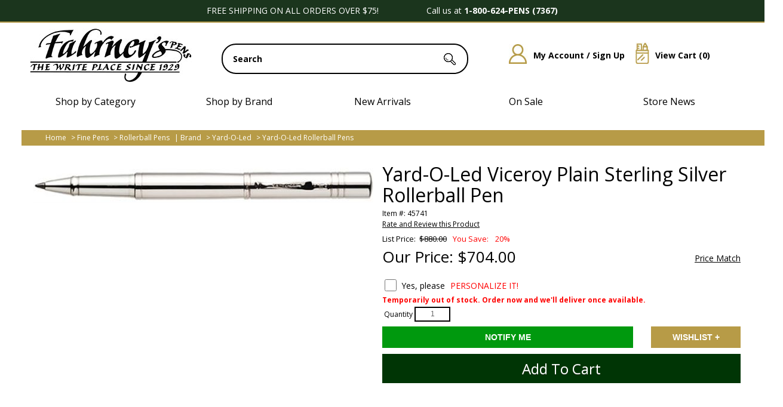

--- FILE ---
content_type: text/css; charset=utf-8
request_url: https://www.fahrneyspens.com/ss-client/ItemTemplates/css/CustomCSS?v=udOAaOe9TP4DRDWvK3BnMpQkLMRrGZZg4tw38LHxTKo1
body_size: 2557
content:
#wrapper,.longdescription-section,#wrapper a,#SubHeaderManufacturerInfoLabel,#item-short-description{font-family:'Open Sans',sans-serif!important;font-weight:normal!important}#wrapper h1{font-size:22px;font-style:normal;letter-spacing:-.025em;font-weight:bold;color:#222;line-height:1.1}#wrapper h2{font-size:14px;font-style:normal;font-weight:normal;color:#222}#wrapper a{}#item-meta-description{position:relative;float:left;line-height:14px;font-size:10px;color:#666}.alsopurchased-section{border:1px solid #a5a5a5;background:transparent}.customerreview-section{border:1px solid #a5a5a5;border-bottom:0;background:transparent}.customerdiscussions-section{border:1px solid #a5a5a5;background:transparent}.headerlevelcontainer-section{border:1px solid #88b8e9;background:#d9ecff;float:left;margin-top:10px}.itemimage-section{border:0 solid #a5a5a5;background:transparent}.recommendaccessories-section{border:0 solid #a5a5a5;background:transparent}#tabs{border:1px solid #a5a5a5}.graybox22{background:none repeat scroll 0 0 #f2f2f2;border-bottom:0 solid #a5a5a5;color:#575757;font:bold 14px Arial!important;padding:5px 1%!important;text-decoration:none}.col-100{display:inline-block;clear:none;float:left;width:98%!important;margin:0;padding:0 1%!important}.col-a{display:inline-block;clear:none;float:left;width:580px!important;margin-left:5px!important}.col-b{display:inline-block;clear:none;float:left;width:370px!important;margin-left:20px!important;margin-right:5px!important}.col-c{display:inline-block;clear:none;float:left;width:100%;margin-left:0}.row-a{display:inline-block;clear:none;float:left;width:100%}.row-b{display:inline-block;clear:none;float:left;width:100%}.relatedheaderitems-section{display:inline}.item-tab-1{}.item-tab-2{}.item-tab-3{display:none!important}.item-tab-4{}#RecommendedAccessories-AddToCartButton{background-image:url(/images/ra_smallbtn.png);background-repeat:no-repeat;width:102px;height:23px;font:bold 12px Arial;color:#fff;border:none}#AlsoPurchased-AddToCartButton{background-image:url(/images/ra_smallbtn.png);background-repeat:no-repeat;width:102px;height:23px;font:bold 12px Arial;color:#fff;border:none}#tabs{font-size:13px!important}#item-specifications-info table{clear:both}.item-bannercomments{text-align:center}.buy-box .container-1 .icon-box ul li{height:auto!important}#wrapper h1{clear:both;display:block;padding:0;margin:0}.ui-dialog,.ui-widget,.ui-widget-content,.ui-corner-all,.ui-draggable{}.icon1 #item-icons a{height:auto!important}.icon1 #item-icons a img{max-height:inherit!important}#tabs{width:575px!important}#item-multi-price tbody tr td{border:1px solid #000!important;border-collapse:collapse!important}#item-multi-price{border-collapse:collapse!important}.alsopurchased-section{width:587px!important}.item-selection-wrapper .fix-items ul li{padding-left:0!important}.header-item-label{display:block;clear:both}.ad-next{display:none!important}.ad-prev{display:none!important}.buy-box .list-save-box .price-container .msrp-caption{font-size:13px!important}.buy-box .list-save-box .price-container .msrp-amount.pricing{font-size:13px!important}.buy-box .list-save-box .price-container .saving-caption{font-size:13px!important}.buy-box .list-save-box .price-container .saving-amount{font-size:13px!important}#item-pricematchlink{font-size:14px!important}#itemNumberLabel{position:relative;float:left;font-size:14px!important;font-weight:bold!important;color:#666;margin-bottom:.5em;width:98%;padding-right:2%;text-align:right}.shortdesc-itemInfo2{padding-left:5px}.shortdesc-itemInfo3{padding-left:5px}.msrp-wrapper{}.saving-wrapper{}.msrp-wrapper{position:relative;display:inline-block}.saving-wrapper{position:relative;display:inline-block}#gallery{width:512px!important}#GalleryTabs{position:relative;display:inline-block;width:99%;width:calc(100% - .2em)}#item-recommend-accessories,#dvSegmentList{position:relative;display:inline-block;width:100%}#dvSegmentList .ui-widget-content{border:1px solid #aaa;padding:1em 1.2em}#tabs-galleryimage,#tabs-galleryvideo{width:calc(100% - 2px)!important}.recommenditem-image img{max-width:70px;height:auto}.getshortdesc{display:none}.socialmedia-section{margin-top:7px!important}.onlinehelp-section{width:50%!important;float:right;margin-bottom:.5em!important}.onlinehelp-section img{width:90%;height:auto}.getshortdesc{display:none}.FCrelateditem-image{min-height:80px!important}.FCrelateditem-shortdesc{min-height:20px!important}.FCrelateditem-pricedetails{min-height:20px!important}.FCrelateditem-addtoorder{min-height:20px!important}.zoomWindow{z-index:9999999!important}#item-menu-breadcrumbs span a{padding-right:5px}.item-des-h1{display:none!important}.masterpadding{font-family:'Open Sans',sans-serif!important}#item-recommend-accessories .graybox22_customer,.ui-accordion-header,.recommenditem-desc a,#ctl00_ctl00_ContentPlaceHolder1_ItemEngraving_lblEngravingItemText{font-family:'Open Sans',sans-serif!important}.longdescription-section p,.longdescription-section li{font:16px/26px 'Open Sans',sans-serif!important}.recommenditem-desc .webprice.pricing{font:normal 20px 'Open Sans',sans-serif!important}.price2{color:#666;font:bold 15px 'Open Sans',sans-serif!important}.ourprice4{font:bold 24px 'Open Sans',sans-serif!important;color:#000}.buy-box .webprice.pricing{font:normal 26px 'Open Sans',sans-serif!important}.longdesc{font:13px 'Open Sans',sans-serif!important}.maxlenght{font:11px 'Open Sans',sans-serif!important}#tabs{font:16px/26px 'Open Sans',sans-serif!important}.MPSearch{top:-12.5em!important;position:relative!important}.newsletterbanner-button{top:-9px!important}#e_signup{top:4px!important;left:170px\9}#ctl00_ctl00_newsletterbanner_lblResultMsg{top:-67px!important;left:5px!important}.item-selector-error{color:red!important}.icon-box{display:block;width:auto!important}.icon1 #item-icons a{border-bottom:none!important}.icon1 #item-icons a{float:left;width:84px!important;padding-right:5px!important}.wish-box{width:42%!important;top:5px}.item-selection-wrapper br{display:none}.item-kit-selector{margin-bottom:10px}.recommenditem-clickforoptions a{font-size:12px!important;font-weight:normal!important}.recommenditem-price span:first-child{display:block;clear:both}.recommenditem-price pricing{float:left}.accalign div span{float:none!important}.recommenditem-price{font-size:20px;text-align:left}.accalign div{float:none!important}.recommenditem-desc{width:auto!important}.at-share-btn-elements>a{background-color:#003505!important}.recommenditem-price>span{display:inline-block!important;float:left!important;position:relative!important;text-align:left!important}.recommenditem-price>.webprice{margin-right:5px}.recommenditem-price>.webprice.pricing{margin-right:10px}.recommenditem-price>.webprice.pricing{padding-right:0!important;width:auto!important}div.recommenditem-clickforoptions,div.recommenditem-price,div.recommenditem-addtoorder{float:left!important}div.recommenditem-clickforoptions a,div.recommenditem-clickforoptions a:link,div.recommenditem-clickforoptions a:visited,div.recommenditem-clickforoptions a:active,div.recommenditem-clickforoptions a:hover{display:inline-block;position:relative;float:left;line-height:38px}div.recommenditem-addtoorder{width:auto!important;margin-top:18px!important}.personalization-attribute label.error{color:red!important;top:0!important;right:-45px!important;background:none!important;float:right!important;width:200px!important;padding-top:0;max-height:unset;left:unset!important}.personalization-attribute>select{z-index:2}#item-also-purchased .accalign div,#item-also-purchased .accalign div span{float:left!important}.also-purchased-price{clear:both;width:100%;margin-top:5px!important}.also-purchased-price>span{clear:none!important;width:auto!important;padding-right:0!important;text-align:left!important;font:normal 18px Arial,Helvetica,sans-serif!important}.also-purchased-clickforoptions{clear:both}.horizontal-align .also-purchased-desc span.webprice.pricing{padding-left:5px}#mediaplayer_wrapper{margin:0 auto 5px}div.ui-tooltip{display:none!important}div#MainPageContent{margin-top:45px!important}.itembrandtext a{font-family:'Open Sans',sans-serif!important}.buy-box .container-1 .sel-box .item-select{font-family:'Open Sans',sans-serif!important}.ui-widget{font-family:'Open Sans',sans-serif!important}.itmengrvn{display:none}